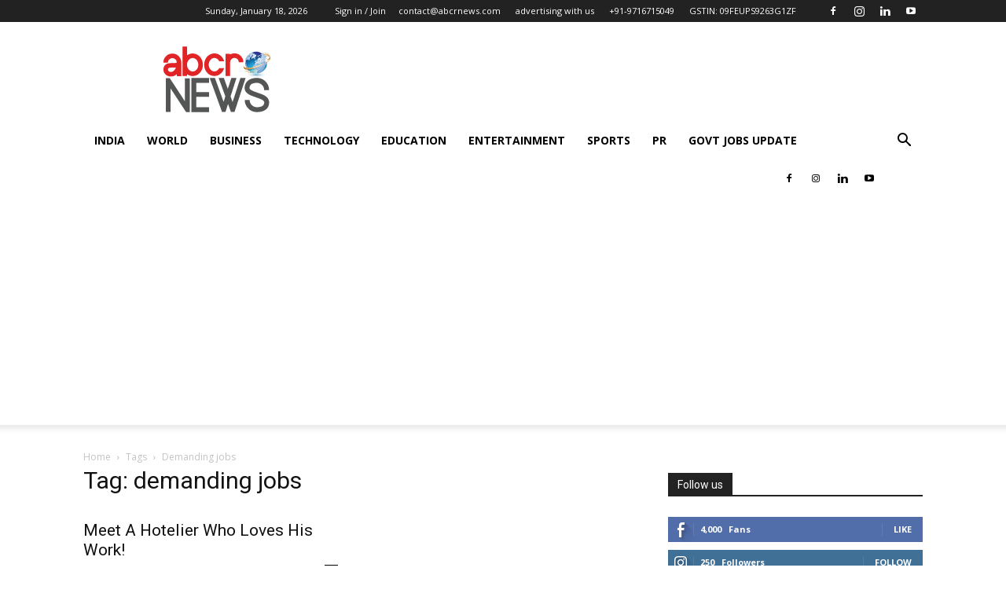

--- FILE ---
content_type: text/html; charset=utf-8
request_url: https://www.google.com/recaptcha/api2/aframe
body_size: 267
content:
<!DOCTYPE HTML><html><head><meta http-equiv="content-type" content="text/html; charset=UTF-8"></head><body><script nonce="fcgMauFXBfIFSRkt8GeXbA">/** Anti-fraud and anti-abuse applications only. See google.com/recaptcha */ try{var clients={'sodar':'https://pagead2.googlesyndication.com/pagead/sodar?'};window.addEventListener("message",function(a){try{if(a.source===window.parent){var b=JSON.parse(a.data);var c=clients[b['id']];if(c){var d=document.createElement('img');d.src=c+b['params']+'&rc='+(localStorage.getItem("rc::a")?sessionStorage.getItem("rc::b"):"");window.document.body.appendChild(d);sessionStorage.setItem("rc::e",parseInt(sessionStorage.getItem("rc::e")||0)+1);localStorage.setItem("rc::h",'1768715447297');}}}catch(b){}});window.parent.postMessage("_grecaptcha_ready", "*");}catch(b){}</script></body></html>